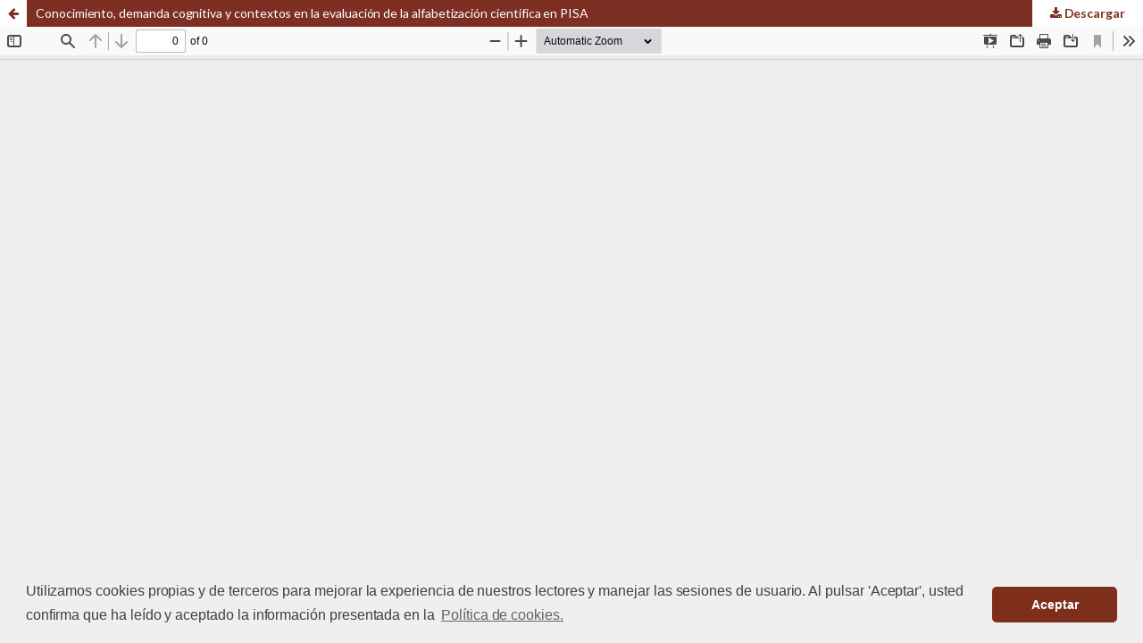

--- FILE ---
content_type: text/html; charset=utf-8
request_url: https://revistas.uca.es/index.php/eureka/article/view/5380/6023
body_size: 6897
content:
<!DOCTYPE html>
<html lang="es-ES" xml:lang="es-ES">
<head>
	<meta http-equiv="Content-Type" content="text/html; charset=utf-8" />
	<meta name="viewport" content="width=device-width, initial-scale=1.0">
	<title>Vista de Conocimiento, demanda cognitiva y contextos en la evaluación de la alfabetización científica en PISA</title>

	
<link rel="icon" href="https://revistas.uca.es/public/journals/22/favicon_es_ES.jpg">
<meta name="generator" content="Open Journal Systems 3.3.0.11">
<link rel="stylesheet" type="text/css" href="//cdnjs.cloudflare.com/ajax/libs/cookieconsent2/3.1.0/cookieconsent.min.css" />
<script src="//cdnjs.cloudflare.com/ajax/libs/cookieconsent2/3.1.0/cookieconsent.min.js"></script>
<script>
window.addEventListener("load", function(){
window.cookieconsent.initialise({
  "palette": {
    "popup": {
      "background": "#efefef",
      "text": "#404040"
    },
    "button": {
      "background": "#7d2f1b"
    }
  },
  "theme": "classic",
  "content": {
    "message": "Utilizamos cookies propias y de terceros para mejorar la experiencia de nuestros lectores y manejar las sesiones de usuario. Al pulsar 'Aceptar', usted confirma que ha leído y aceptado la información presentada en la",
    "dismiss": "Aceptar",
    "link": "Política de cookies.",
    "href": "https://revistas.uca.es/index.php/index/about/privacy#cookies"
  }
})});
</script>
	<link rel="stylesheet" href="https://revistas.uca.es/index.php/eureka/$$$call$$$/page/page/css?name=stylesheet" type="text/css" /><link rel="stylesheet" href="https://revistas.uca.es/index.php/eureka/$$$call$$$/page/page/css?name=font" type="text/css" /><link rel="stylesheet" href="https://revistas.uca.es/lib/pkp/styles/fontawesome/fontawesome.css?v=3.3.0.11" type="text/css" /><link rel="stylesheet" href="https://revistas.uca.es/plugins/themes/theme-uca-default/styles/bootstrap.min.css?v=3.3.0.11" type="text/css" /><link rel="stylesheet" href="https://revistas.uca.es/plugins/themes/theme-uca-default/styles/uca-frontoffice.css?r=868" type="text/css" /><link rel="stylesheet" href="https://revistas.uca.es/plugins/generic/citations/css/citations.css?v=3.3.0.11" type="text/css" /><link rel="stylesheet" href="https://revistas.uca.es/plugins/generic/publons/styles/publons.css?v=3.3.0.11" type="text/css" /><link rel="stylesheet" href="https://revistas.uca.es/plugins/generic/orcidProfile/css/orcidProfile.css?v=3.3.0.11" type="text/css" />
	<script src="https://revistas.uca.es/lib/pkp/lib/vendor/components/jquery/jquery.min.js?v=0.1.3.3.0.11" type="text/javascript"></script><script src="https://revistas.uca.es/lib/pkp/lib/vendor/components/jqueryui/jquery-ui.min.js?v=0.1.3.3.0.11" type="text/javascript"></script><script src="https://revistas.uca.es/plugins/themes/default/js/lib/popper/popper.js?v=0.1.3.3.0.11" type="text/javascript"></script><script src="https://revistas.uca.es/plugins/themes/default/js/lib/bootstrap/util.js?v=0.1.3.3.0.11" type="text/javascript"></script><script src="https://revistas.uca.es/plugins/themes/default/js/lib/bootstrap/dropdown.js?v=0.1.3.3.0.11" type="text/javascript"></script><script src="https://revistas.uca.es/plugins/themes/default/js/main.js?v=0.1.3.3.0.11" type="text/javascript"></script><script src="https://revistas.uca.es/plugins/themes/theme-uca-default/js/jquery.min.js?v=0.1.3.3.0.11" type="text/javascript"></script><script src="https://revistas.uca.es/plugins/themes/theme-uca-default/js/bootstrap.min.js?v=0.1.3.3.0.11" type="text/javascript"></script><script src="https://revistas.uca.es/plugins/themes/theme-uca-default/js/uca-frontoffice.js?r=302" type="text/javascript"></script><script type="text/javascript">if (typeof initializeCalidadFECYT === "function") { $(document).on("ajaxModalLoaded", function() { initializeCalidadFECYT(); }); }</script><script type="text/javascript">
(function(i,s,o,g,r,a,m){i['GoogleAnalyticsObject']=r;i[r]=i[r]||function(){
(i[r].q=i[r].q||[]).push(arguments)},i[r].l=1*new Date();a=s.createElement(o),
m=s.getElementsByTagName(o)[0];a.async=1;a.src=g;m.parentNode.insertBefore(a,m)
})(window,document,'script','https://www.google-analytics.com/analytics.js','ga');

ga('create', 'UA-114794968-1', 'auto');
ga('send', 'pageview');
</script>
</head>
<body class="pkp_page_article pkp_op_view">

		<header class="header_view">

		<a href="https://revistas.uca.es/index.php/eureka/article/view/5380" class="return">
			<span class="pkp_screen_reader">
									Volver a los detalles del artículo
							</span>
		</a>

		<a href="https://revistas.uca.es/index.php/eureka/article/view/5380" class="title">
			Conocimiento, demanda cognitiva y contextos en la evaluación de la alfabetización científica en PISA
		</a>

		<a href="https://revistas.uca.es/index.php/eureka/article/download/5380/6023/24266" class="download" download>
			<span class="label">
				Descargar
			</span>
			<span class="pkp_screen_reader">
				Descargar PDF
			</span>
		</a>

	</header>

	<script type="text/javascript">
		// Creating iframe's src in JS instead of Smarty so that EZProxy-using sites can find our domain in $pdfUrl and do their rewrites on it.
		$(document).ready(function() {
			var urlBase = "https://revistas.uca.es/plugins/generic/pdfJsViewer/pdf.js/web/viewer.html?file=";
			var pdfUrl = "https:\/\/revistas.uca.es\/index.php\/eureka\/article\/download\/5380\/6023\/24266";
			$("#pdfCanvasContainer > iframe").attr("src", urlBase + encodeURIComponent(pdfUrl));
		});
	</script>

	<div id="pdfCanvasContainer" class="galley_view">
				<iframe src="" width="100%" height="100%" style="min-height: 500px;" title="PDF de Conocimiento, demanda cognitiva y contextos en la evaluación de la alfabetización científica en PISA" allowfullscreen webkitallowfullscreen></iframe>
	</div>
	<span class="Z3988" title="ctx_ver=Z39.88-2004&amp;rft_id=https%3A%2F%2Frevistas.uca.es%2Findex.php%2Feureka%2Farticle%2Fview%2F5380&amp;rft_val_fmt=info%3Aofi%2Ffmt%3Akev%3Amtx%3Ajournal&amp;rft.language=es_ES&amp;rft.genre=article&amp;rft.title=Revista+Eureka+sobre+Ense%C3%B1anza+y+Divulgaci%C3%B3n+de+las+Ciencias&amp;rft.jtitle=Revista+Eureka+sobre+Ense%C3%B1anza+y+Divulgaci%C3%B3n+de+las+Ciencias&amp;rft.atitle=Conocimiento%2C+demanda+cognitiva+y+contextos+en+la+evaluaci%C3%B3n+de+la+alfabetizaci%C3%B3n+cient%C3%ADfica+en+PISA&amp;rft.artnum=5380&amp;rft.stitle=Rev.Eureka+Ense%C3%B1.Divulg.Cienc.&amp;rft.volume=17&amp;rft.issue=2&amp;rft.aulast=S%C3%A1nchez&amp;rft.aufirst=Eva+Mar%C3%ADa+Rosales&amp;rft.date=2020-04-02&amp;rft.au=Pilar+Gema+Rodr%C3%ADguez+Ortega&amp;rft.au=Marta+Romero+Ariza&amp;rft_id=info%3Adoi%2F10.25267%2FRev_Eureka_ensen_divulg_cienc.2020.v17.i2.2302&amp;rft.pages=2302&amp;rft.eissn=1697-011X"></span>
<script type="text/javascript" src="https://dialnet.unirioja.es/metricas/js/widget-idr-revista.js" data-revista="6748" data-target="#idr-revista"></script>
</body>
</html>


--- FILE ---
content_type: text/css
request_url: https://revistas.uca.es/plugins/themes/theme-uca-default/styles/uca-frontoffice.css?r=868
body_size: 48906
content:
@import url("https://fonts.googleapis.com/css?family=Lato:100,100i,300,300i,400,400i,700,700i,900,900i");
@import url("https://fonts.googleapis.com/css2?family=Amiri");

body {
  font-family: "Lato", sans-serif;
  font-weight: 400;
  letter-spacing: -0.06px;
  word-spacing: 0px;
  color: #808080;
  color: #606060;
  color: #737373;
  -webkit-font-smoothing: antialiased;
}

p {
  font-size: 15px;
  margin-bottom: 14px;
}

h1 {
  font-size: 28px;
}

h2,
.h2 {
  font-size: 24px;
}

h3 {
  margin-top: 30px;
  margin-bottom: 15px;
  color: rgba(0, 0, 0, 0.55);
}

h4 {
  font-weight: 600;
  margin-top: 30px;
  color: rgba(0, 0, 0, 0.55);
}

.pkp_block {
  margin-bottom: 20px;
  padding: 0;
  border: 0;
  box-shadow: none;
}

.pkp_block .title {
  padding: 10px 0;
}

.list-group-item,
.pkp_block ul li {
  padding: 1px 9px !important;
}

.article-sidebar .list-group-item,
.article-sidebar .pkp_block ul li {
  padding: 8px 12px;
}

.pkp_block ul li a,
.pkp_structure_sidebar .block_developed_by a {
  color: #666;
}

.pkp_structure_sidebar .block_developed_by a {
  padding-left: 9px;
}

.pkp_block ul li a:hover {
  color: #7d2f1b;
}

.pkp_block .title,
.pkp_structure_sidebar .pkp_screen_reader {
  background: transparent;
  color: #7d2f1b;
  font-weight: 400;
  text-transform: uppercase;
  font-size: 13px;
  border: 0;
  line-height: 17px;
}

.pkp_screen_reader {
  margin: 30px 0 20px 0;
}

.pkp_block .title::before,
.pkp_structure_sidebar .pkp_screen_reader::before {
  content: "< ";
}

.pkp_block .content {
  padding: 0;
}

.pkp_block ul li {
  border: 0;
}

a {
  color: #7d2f1b;
}

a:visited,
a:hover,
a:active,
a:checked,
a:enabled,
a:focus {
  color: #90351f;
}

footer,
footer[role="contentinfo"] {
  background: #384850;
}

.no-padding {
  padding: 0;
}

.navbar-default {
  border: 0;
  background: transparent;
  margin-bottom: 30px;
  margin-bottom: 12px;
}

.top-navbar {
  background: #455a64;
  color: white;
}

.top-navbar .nav > li > a {
  color: white;
  font-size: 14.35px;
  padding-top: 7px;
  padding-bottom: 8px;
}

.top-navbar .nav > li > a:hover,
.top-navbar .nav > li > a:active,
.top-navbar .nav > li > a:checked,
.top-navbar .nav > li > a:enabled,
.top-navbar .nav > li > a:visited {
  color: white;
}

#navigationUser .open > .dropdown-menu,
#navigationUser ul {
  background: #455a64;
  color: white;
  margin-top: -5px;
  font-size: 13px;
  box-shadow: 0 6px 12px rgba(0, 0, 0, 0.175);
  padding: 5px 0;
}

#navigationUser ul a {
  font-weight: 500;
}

#navigationUser a:hover,
#navigationUser a:visited,
#navigationUser a:active {
  background: transparent;
}

#main-navigation .open > .dropdown-menu,
#main-navigation ul {
  background: #90351f;
  border-top-left-radius: 0;
  border-top-right-radius: 0;
  border: 0;
  margin-top: -1px;
  box-shadow: 0 6px 12px rgba(0, 0, 0, 0.175);
  padding: 5px 0;
}
.dropdown-menu > li > a:hover,
#main-navigation ul > li > a:hover {
  background: transparent;
  color: white;
  text-decoration: underline;
  border-color: transparent;
}

.dropdown-menu > li > a,
#main-navigation ul > li > a {
  color: white;
  font-weight: 300;
  padding: 3px 20px;
  line-height: 1.42857143;
  white-space: nowrap;
}

#navigationUser .home-link,
#navigationUser .home-link-a {
  display: none;
}

.uca-logo {
  width: 383px;
  padding-left: 4px;
  margin-left: 1px;
}

.uca-logo-xs {
  width: 183px;
  padding: 7px 12px;
  float: left;
}

.navbar-default .navbar-toggle .icon-bar,
.header_view .navbar-toggle .icon-bar {
  background: white;
}

.navbar-toggle {
  margin: 3px 3px 4px 0;
}
button.navbar-toggle.collapsed:hover,
button.navbar-toggle.collapsed:visited,
button.navbar-toggle.collapsed:active {
  background: transparent;
}

.middle-navbar {
  padding-top: 57px;
  padding-top: 65px;
  padding-bottom: 113px;
  padding-bottom: 121px;
  height: 100px;
  color: white;
  background: #384850;
}

.main-navbar {
  background: #90351f;
  color: white;
}

@media only screen and (max-width: 767px) {
  .main-navbar {
    background: #7d2f1b;
  }

  .main-navbar-title {
    background: #90351f;
    padding: 0 9px 9px 9px;
  }
  .main-navbar h2 {
    margin-right: 5px;
  }
  .nav-pills > li {
    margin-top: 4px;
    margin-bottom: 4px;
  }
  .nav-pills > li + li {
    margin-right: -24px;
  }
}

@media only screen and (min-width: 768px) {
  .main-navbar {
    margin-top: -50px;
  }

  .main-navbar #main-navigation {
    border-top: 1px solid white;
  }
}

.navbar-default .navbar-collapse,
.navbar-default .navbar-form,
.header_view .navbar-collapse,
.header_view .navbar-form {
  border: none;
  box-shadow: none;
}

.main-navbar #main-navigation {
  width: 100%;
}

.main-navbar a {
  color: white !important;
}

.main-navbar .navbar-header {
  float: none;
}

.main-navbar h2,
.main-navbar h2 a,
.main-navbar-title .h2 {
  font-size: 32px;
  font-weight: 300;
  margin-top: 10px;
  letter-spacing: -0.5px;
}

.main-navbar h1,
.main-navbar-title .h1 {
  margin-top: 16px;
  margin-top: -7px;
}

.main-navbar h1 a,
.main-navbar-title .h1 {
  font-size: 38px;
  font-weight: 300;
  padding-top: 0;
  letter-spacing: -0.5px;
  line-height: 28px;
}

.main-navbar h2:hover,
.main-navbar h2 a:hover,
.main-navbar-title .h2:hover,
.main-navbar-title .h2 a:hover,
.main-navbar-title .h2:hover {
  text-decoration: none !important;
}

.main-navbar h1 a,
.main-navbar-title .h1 {
  padding-bottom: 23px;
  padding-bottom: 18px;
  padding-right: 0;
}

@media only screen and (max-width: 991px) {
  .main-navbar h2,
  .main-navbar h2 a,
  .main-navbar h1,
  .main-navbar h1 a,
  .main-navbar-title .h2,
  .main-navbar-title .h1 {
    font-size: 24px;
    margin-bottom: 0;
    margin-top: 5px;
    margin-left: 0 !important;
    padding: 0;
  }

  .main-navbar h1,
  .main-navbar-title .h1 {
    margin-top: -5px !important;
    padding-bottom: 68px;
  }
}

@media only screen and (max-width: 767px) {
  .main-navbar h2,
  .main-navbar h2 a,
  .main-navbar h1,
  .main-navbar h1 a,
  .main-navbar-title .h2,
  .main-navbar-title .h1 {
    font-size: 20px;
    display: inline-block;
    margin-bottom: 0;
    margin-top: 0;
    padding: 0;
  }

  .main-navbar h2,
  .main-navbar .h2 {
    padding: 2px 8px 0 0px;
    display: block;
  }

  .main-navbar h1,
  .main-navbar-title .h1 {
    padding: 0 8px 0 8px;
    padding: 0;
    margin-bottom: -6px !important;
    margin-top: 0 !important;
  }

  .top-navbar .nav > li > a {
    padding: 2px 2px 2px 15px;
  }
}

@media only screen and (min-width: 992px) {
  .main-navbar h1,
  .main-navbar h1 a,
  .main-navbar-title .h1 {
    line-height: 42px;
  }
}

.main-navbar-title .h1 {
  margin-top: 0;
  margin-bottom: 0;
  display: flex;
}

@media only screen and (max-width: 767px) {
  .main-navbar-title .h1 {
    margin-left: -15px !important;
    margin-bottom: -13px !important;
    margin-top: -15px !important;
  }
}

@media only screen and (min-width: 768px) {
  .main-navbar-title .h1 {
    padding-bottom: 0;
    margin-top: -15px !important;
    margin-bottom: -15px;
    text-align: left !important;
  }
  .main-navbar .navigation-user-xs {
    padding-left: 0;
  }
  .main-navbar .navigation-user-xs li {
    margin-left: 0;
  }
}

@media only screen and (min-width: 992px) {
  .main-navbar-title .h1 {
    padding-left: 0;
    margin-top: -22px !important;
    margin-bottom: 3px;
  }
}

@media only screen and (min-width: 1200px) {
  .main-navbar-title .h1 {
    padding-left: 0;
    margin-top: -11px;
  }
}

.main-navbar .navbar-brand {
  height: auto;
}

@media only screen and (max-width: 767px) {
  .main-navbar .navbar-brand {
    margin-bottom: -3px;
  }
}

.main-navbar hr {
  margin: 0;
  border-top: 1.3px solid white;
}

.main-navbar .navbar-collapse {
  padding-left: 0;
  padding-right: 0;
}

.main-navbar .navbar-nav > li > a {
  margin-right: 18px;
  font-weight: 300;
  text-transform: uppercase;
  font-size: 16px;

  padding-left: 30px;
}

@media only screen and (min-width: 768px) {
  .main-navbar .navbar-nav > li > a {
    border-top: 4px solid transparent;
    padding: 4.5px 0;
  }

  .main-navbar .navbar-nav > li > a:hover {
    border-top: 4px solid white;
  }
}

.main-navbar .navbar-nav > .open > a,
.navbar-default .navbar-nav > .open > a:hover,
.navbar-default .navbar-nav > .open > a:focus,
.header_view .navbar-nav > .open > a,
.header_view .navbar-nav > .open > a:hover,
.header_view .navbar-nav > .open > a:focus {
  background: transparent;
}

@media only screen and (min-width: 768px) {
  .main-navbar .navbar-nav > .open > a,
  .navbar-default .navbar-nav > .open > a:hover,
  .navbar-default .navbar-nav > .open > a:focus,
  .header_view .navbar-nav > .open > a,
  .header_view .navbar-nav > .open > a:hover,
  .header_view .navbar-nav > .open > a:focus {
    border-top: 4px solid white;
  }
}

.search-container {
  text-align: right;
  margin-top: 44px;
  padding-left: 43px;
  margin-top: 48px;
  margin-top: 28px;
}

.search-container .navbar-form {
  padding-right: 0;
}

.search-container .form-control {
  background: #7d2f1b;
  border: 0;
  color: white;
  border-radius: 4px;
  border-top-right-radius: 0;
  border-bottom-right-radius: 0;
  box-shadow: none;
  padding: 7px 7px;
  font-size: 15px;
  height: auto;
  width: 86%;
  margin-bottom: -5px;
}

.search-container ::placeholder {
  /* Chrome, Firefox, Opera, Safari 10.1+ */
  color: white;
  opacity: 1;
  /* Firefox */
}

.search-container :-ms-input-placeholder {
  /* Internet Explorer 10-11 */
  color: white;
}

.search-container ::-ms-input-placeholder {
  /* Microsoft Edge */
  color: white;
}

.search-container .form-group {
  width: 100%;
}

.search-container .btn-submit {
  background: #7d2f1b;
  border: 0;
  color: white;
  padding: 8px 8px 7px 8px;
  font-size: 14px;
  margin-left: -3px;
  border-radius: 3px;
  border-top-left-radius: 0;
  border-bottom-left-radius: 0;
  box-shadow: none;
  margin-bottom: -5px;
}

@media only screen and (max-width: 991px) {
  .search-container {
    text-align: right;
    margin-top: 44px;
    padding-left: 43px;
    margin-top: 24px;
    margin-top: 8px;
  }

  .search-container .form-control {
    padding: 3px 7px;
  }
  .search-container .btn-submit {
    padding: 3px 7px 4px 7px;
  }
}

.search-container-xs {
  background: #90351f;
  padding: 0;
  margin: auto;
}

.search-container-xs .navbar-form {
  margin: 8px 0 0 0;
}

.search-container-xs .form-control {
  margin-left: 20px;
  width: 84%;
}

.search-container-xs .btn-submit {
  margin-top: -51px;
  margin-right: 10%;
  z-index: 99999;
}

@media only screen and (max-width: 767px) {
  .search-container-xs .btn-submit {
    margin-top: -45px;
    padding: 3px 7px 4px 7px;
  }
}

.breadcrumb-navbar {
  background: lightgray;
  font-size: 12px;
  color: #b2b2b2;
  color: #616161;
  background: #ededed;
}

.breadcrumb-navbar a {
  display: inline-block;
  padding: 2px 8px;
}

.cmp_breadcrumbs ol {
  margin-top: -49px;
  margin-top: -50px;
  margin-top: -32px;
  font-size: 12px;
  background: transparent;
  padding: 0;
  position: absolute;
  top: 0;
  left: 25.3%;
  width: 100%;
}

.breadcrumb-navbar a,
.cmp_breadcrumbs a,
.cmp_breadcrumbs a:visited,
.cmp_breadcrumbs a:hover,
.cmp_breadcrumbs a:active {
  color: #b2b2b2;
  color: #777;
  color: #686868;
}

@media only screen and (min-width: 1200px) {
  .cmp_breadcrumbs ol {
    left: 25.3%;
    left: -8px;
    left: 10.25%;
    top: -1px;
  }
}

@media only screen and (max-width: 1199px) {
  .cmp_breadcrumbs ol {
    left: 30.3%;
    left: 12.3%;
    top: -1px;
  }
}

@media only screen and (max-width: 991px) {
  .cmp_breadcrumbs ol {
    left: 35.8%;
    left: 16.8%;
    left: 0;
    padding-left: 16.8%;
    top: 1px;
  }
}

@media only screen and (max-width: 768px) {
  .cmp_breadcrumbs ol {
    left: 29%;
    left: 14%;
    left: 0;
    padding-left: 14%;
  }
}

@media only screen and (max-width: 733px) {
  .cmp_breadcrumbs ol {
    left: 32%;
    left: 17%;
    left: 0;
    padding-left: 17%;
  }
}

@media only screen and (max-width: 671px) {
  .cmp_breadcrumbs ol {
    left: 17%;
    left: 0;
    padding-left: 17%;
  }
}

@media only screen and (max-width: 615px) {
  .cmp_breadcrumbs ol {
    left: -6px;
    padding-left: 0;
  }

  .breadcrumb-navbar {
    height: 38px;
  }
}

.cmp_breadcrumbs .separator {
  display: none;
}

.cmp_breadcrumbs ol > li + li:before {
  content: ">";
  color: #b2b2b2;
  margin: 0 5px;
}

.task_count {
  display: inline-block;
  min-width: 10px;
  padding: 3px 7px;
  font-size: 12px;
  font-weight: bold;
  line-height: 1;
  color: #fff;
  text-align: center;
  white-space: nowrap;
  vertical-align: middle;
  background-color: #777;
  background-color: #4d4d4d;
  border-radius: 10px;

  margin: -2px 0 0 2px;
}

.badge {
  padding-top: 3px;
  padding-bottom: 3px;
  padding: 3px 7px 3px 5px;
}

.page-header {
  margin-top: 0;
  border-bottom: 0;
  padding-bottom: 0;
}

.page-header h1 {
  font-size: 29px;
  margin-top: 0;
  border-bottom: 1px solid #90351f;
  padding-bottom: 2px;
}

.page-header h2 {
  font-size: 21px;
  margin-top: 0;
}

@media (min-width: 768px) {
  .lead {
    font-size: 17px;
  }
}

.alert a {
  color: rgba(0, 0, 0, 0.7);
}

.btn-primary {
  background: #7d2f1b;
  border-color: #7d2f1b;
  color: white !important;
}

.btn-primary:hover,
.btn-primary:focus,
.btn-primary:active,
.btn-primary.active {
  background: #90351f !important;
  border-color: #90351f !important;
}

.pkp_structure_sidebar {
  padding-left: 40px;
  padding: 30px 0 40px 40px;
  padding: 20px 0 40px 13px;
  padding: 20px 0 40px 19px;
  background: white;
}

@media only screen and (max-width: 991px) {
  .obj_issue_toc .galleys,
  .obj_issue_toc .section,
  .page_issue_archive .issues_archive > li,
  .page_issue_archive .issues_archive {
    margin-left: 0;
    margin-right: 0;
  }
  .pkp_structure_sidebar {
    padding: 20px 0 40px 0px;
  }
  .entry-details {
    padding-right: 0;
  }
  .entry-details .cover_image {
    max-width: 200px;
    margin-left: auto;
    margin-right: auto;
  }

  .breadcrumb-navbar,
  .cmp_breadcrumbs ol {
    line-height: 17px;
  }
  .item-title h1,
  .page_title h1,
  .pkp_structure_main h1,
  .page h1 {
    font-size: 21px !important;
    line-height: 24px !important;
  }
  .obj_issue_toc .section {
    padding-left: 1.5em;
    padding-right: 1.5em;
  }
  .obj_issue_toc .cover img {
    margin: 0 0 12px 0;
    width: 100%;
  }
  .main-navbar .navbar-nav > li > a,
  .main-navbar a,
  .navigation-user-xs li {
    font-size: 14px;
    letter-spacing: -0.5px;
    margin-right: 10px;
  }
  .navigation-user-xs li {
    margin-right: 5px !important;
  }
  .main-navbar a {
    margin-right: 0;
  }
}
/*
@media only screen and (max-width: 991px) {
  .pkp_structure_sidebar {
    margin-top: -80px;
  }
}
@media only screen and (max-width: 571px) {
  .pkp_structure_sidebar {
    margin-top: -50px;
  }
}*/

.article-sidebar .cover-image {
  padding-bottom: 10px;
}

.article-sidebar .download .btn-default {
  display: none;
}

.heading .thumbnail {
  border: 0;
}

.page-header h2 small {
  font-size: 19.5px;
}

.page_contact .contact_section,
.page_announcements .announcements {
  padding-top: 10px;
}

.article-abstract {
  padding-bottom: 15px;
  text-align: justify;
  font-size: 15px;
  margin-bottom: 14px;
}
.article-abstract,
.article-abstract p {
  font-family: inherit !important;
}

.article-abstract p:last-child {
  margin-bottom: 0;
}

.btn-default-custom {
  border: none;
  border-radius: 7px;
  background: rgba(0, 0, 0, 0.035);
  color: rgba(0, 0, 0, 0.77) !important;
}

/*.pdf {
    background-image: url('https://revistas.uca.es/pre/pdf.png');
    background-position: center left;
    background-repeat: no-repeat;
    padding-left: 25px;
    display: inline-block;
}*/

.media-left,
.media > .pull-left {
  padding-right: 12px;
  padding-right: 20px;
}

.copyright-notice .page-header {
  margin-top: 30px;
}

.downloads_chart .label,
.published .label {
  font-size: 24px;
  text-align: left;
  color: #808080;
  color: #606060;
  display: block;

  margin-top: 0;
  margin-bottom: 30px;
  padding: 0;
  font-weight: 500;
}

.obj_issue_toc .published .label {
  font-size: inherit;
  display: inline-block;
  margin: 30px 0 0 0;
}

.downloads_chart .value {
  padding-bottom: 30px;
  padding-bottom: 0;
}

.how-to-cite .dropdown-menu > li > a {
  color: black;
}

.most_read_article_title,
.most_read_article_journal {
  display: inline;
}

.most_read_article_journal::before {
  content: "(";
  margin-right: -2px;
}

.most_read_article_journal::after {
  content: ")";
}

.most_read_article {
  padding-bottom: 20px !important;
  line-height: 16.5px;
  font-size: 13px;
}

.home-navigation > li:first-child {
  display: none !important;
}

.home-navigation .dropdown:first-child {
  display: block !important;
}

.footer {
  padding-top: 35px !important;
  padding-bottom: 50px !important;
}

.footer-section {
  font-size: 13px;
  color: #f0f0f0;
  padding: 0 20px;
}

.footer img {
  padding-bottom: 20px;
  margin: auto;
  max-width: 325px !important;
}

.footer .maintenance {
  text-align: left !important;
  opacity: 0.8;
  margin-top: 15px;
}

@media only screen and (min-width: 768px) {
  .footer-section {
    border-left: 1px solid #cad1d4;
    min-height: 220px;
    min-height: 375px;
  }

  .ojs-brand {
    width: 80%;
  }
}
@media only screen and (min-width: 992px) {
  .footer-section {
    min-height: 295px;
  }
}
@media only screen and (min-width: 1200px) {
  .footer-section {
    min-height: 265px;
  }
}

@media only screen and (max-width: 767px) {
  .footer-section {
    margin-bottom: 25px;
  }

  .footer {
    text-align: center;
  }

  .ojs-brand {
    width: 35%;
  }
  .footer .maintenance,
  .footer p {
    text-align: center !important;
  }
}

.footer-section p {
  font-size: 13px;
  margin-bottom: 3px;
}

.footer-section a {
  color: #f0f0f0;
}

.cover-image .img-responsive {
  margin: auto;
}

.u-floatLeft {
  display: none !important;
}

#connect-orcid-button {
  /*display: none;*/
}

p {
  text-align: justify !important;
}

#sidebar p {
  font-size: 14px;
  padding: 0px 12px 0px 9px;
  text-align: left !important;
  line-height: 19px;
  margin-bottom: 0.45em;
}

.article-references-content {
  text-align: justify;
  word-wrap: break-word;
}

img {
  max-width: 100%;
  height: inherit;
}

.block_language .content ul li {
  margin-bottom: 5px;
}

.locale-flag {
  width: 21px;
  margin-right: 6px;
}

.locale-current {
  box-shadow: 0px 0px 3px rgba(0, 0, 0, 0.85);
}

.block_language .content ul .current {
  font-weight: bold;
}

.btn-group > .btn:first-child:not(:last-child):not(.dropdown-toggle) {
  margin-right: 2px;
}

.most-viewed-headline {
  margin: 55px 0 20px 0;
}

.most-viewed-title a {
  font-size: 16px !important;
  font-weight: 500 !important;
}

.most-viewed-author {
  font-size: 14px !important;
  margin-top: -5px;
}

.home-link {
  display: none !important;
}

@media only screen and (max-width: 576px) {
  .breadcrumb-navbar::after {
    content: ".";
    background: #ededed;
    color: #ededed;
    color: rgba(0, 0, 0, 0);
    position: absolute;
    width: 100%;
    left: 0;
    margin-top: 37px;
  }
  .header_view {
    padding: 9px 0;
  }

  .header_view a {
    padding: 0 12px;
  }
}

/*.issue-toc .galleys::after,
.issue-toc .galleys::before {
  width: 30%;
  display: block;
  content: " ";
  border-bottom: 1px solid lightgray;
  margin-top: 15px;
  margin-bottom: 15px;
}*/

.issue-toc .article-summary .media-heading small {
  font-size: 100%;
  color: #7d2f1b;
}
.issue-toc .article-summary .media-heading p {
  margin-top: 5px;
  margin-bottom: 5px;
}

.breadcrumb-navbar,
.cmp_breadcrumbs ol {
  direction: ltr;
}

.text-underlined {
  text-decoration: underline;
}

.footer-contact {
  margin-bottom: 15px !important;
  text-align: left !important;
}

.disqus-title {
  margin-top: 40px;
}

#disqus_thread {
  margin: 25px 0 10px 0;
  min-height: 680px;
  background: white;
}

@media only screen and (max-width: 767px) {
  #disqus_thread {
    margin: 25px 0 10px 0;
  }
}

#disqus_thread iframe {
  position: absolute;
  z-index: -999999;
  left: 0;
}
#disqus_thread iframe:nth-child(2) {
  position: relative;
  z-index: 1;
  padding: 2px 25px;
  box-shadow: 0 0 3pt 2pt #ddd;
}

.__dimensions_badge_embed__ {
  text-align: center !important;
  /*margin-bottom: 2.5em !important;*/
}

.__dimensions_Badge_style_medium_circle {
  float: none !important;
}

.__dimensions_Badge_Image {
  margin: 1em auto 2em auto !important;
}

.page-header .glyphicon:first-child {
  margin-left: -4px;
}
.page-header .glyphicon:last-child {
  margin-left: -13px;
  margin-right: 15px;
}
.issue-toc section.section,
.issue-toc .galleys {
  background: rgba(0, 0, 0, 0.006);
  padding: 0.5em 1.2em;
  margin-bottom: 1.5em;
  border-radius: 6px;
  border: 1px solid rgba(0, 0, 0, 0.09);
}

.issue-toc .page-header h2 {
  padding-bottom: 14px;
  border-bottom: 1px solid rgba(0, 0, 0, 0.08);
}

.issue-toc .galleys {
  background: rgba(0, 0, 0, 0.04);
  padding: 0.5em 1.2em 1.2em 1.2em;
}

.issue-toc .galleys h2 {
  padding: inherit;
  border: 0;
}

.issue-toc .issue-details {
  margin-bottom: 1.5em;
}

.issue-toc .thumbnail {
  padding: 0 15px 2em 15px;
}

.issue-toc .meta {
  margin-bottom: 5px;
}

.article-summary .btn {
  margin-bottom: 1px;
}

html {
  font-size: 14px;
}
body {
  line-height: 1.42857143;
}
.pkp_structure_main h1,
.pkp_structure_main h2,
.pkp_structure_main h3,
.pkp_structure_main p,
.pkp_block .content ul li,
.pkp_block .content p {
  line-height: inherit;
}

.pkp_structure_main:before,
.pkp_structure_main:after {
  content: "";
  width: 0;
}

.pkp_structure_content {
  padding-top: 0;
}

.page h1 {
  border-bottom: 1px solid #90351f;
  font-size: 30px;
  font-weight: 400;
  border: 0;
  line-height: 1.1;
}

.page {
  padding-bottom: 75px;
}

.block_browse .has_submenu {
  margin-top: 10px;
}

.block_make_submission_link,
.submit {
  color: #333 !important;
  background: #fff !important;
  box-shadow: none !important;
  border-color: #ccc !important;
  font-weight: normal !important;
}

.cmp_form .fields > div {
  padding-bottom: 1em;
}

.label {
  text-align: left;
  font-style: inherit !important;
  padding: 0.5em 0 0.5em 0;
  color: inherit;
}

.page_login .buttons button,
.page_login .buttons a {
  float: none;
  margin-right: 1em;
}

.pkp_nav_list ul {
  position: absolute;
  top: 100%;
  left: -9999px;
  z-index: 1000;
  width: 15em;
  margin: 0;
  padding: 0;
  background: #fff;
  border-radius: 3px;
  box-shadow: 0 0 5px rgb(0 0 0 / 30%);
}
.pkp_nav_list [aria-haspopup]:after {
  content: "";
  border: 0;
}

.page_contact .address,
.page_contact .phone,
.page_contact .email {
  font-size: inherit;
}

.page_contact .label {
  font-size: inherit;
}

.pkp_page_index .additional_content {
  border: 0;
}

.navigation-user-xs {
  margin-top: 9px;
  margin-bottom: 0;
  padding-left: 30px;
}

.navigation-user-xs li,
.navigation-user-xs ul {
  list-style-type: none;
  display: inline;
}

.navigation-user-xs li {
  margin-right: 18px;
  text-transform: uppercase;
  font-size: 16px;
  font-weight: 300;
  padding: 4.5px 0;
}

.navigation-user-xs ul a {
  font-weight: 300 !important;
}

.navigation-user-xs ul {
  background: transparent !important;
  box-shadow: none !important;
}

.navigation-user-xs .task_count,
.navigation-user-xs .caret,
.navigation-user-xs .dropdown-toggle {
  display: none;
}

.navigation-user-xs .dropdown-menu-right li:nth-child(3),
.navigation-user-xs .dropdown-menu-right li:nth-child(4) {
  display: none;
}

@media only screen and (max-width: 992px) {
  #main-navigation {
    display: inline;
    width: auto !important;
  }
  #navigationUser.nav {
    display: none;
  }
}

@media only screen and (min-width: 993px) {
  .navigation-user-xs {
    display: none;
  }
}

@media only screen and (max-width: 767px) {
  .navigation-user-xs {
    margin-bottom: 35px;
  }
  .navigation-user-xs li {
    display: block;
    padding: 10px 0;
  }

  .navigation-user-xs .dropdown-menu-right li:nth-child(3),
  .navigation-user-xs .dropdown-menu-right li:nth-child(4) {
    display: block;
  }
}

.obj_article_details .item .label,
.obj_article_details .authors .affiliation,
.obj_article_details .authors .orcid,
.obj_article_details .entry_details .item .label,
.obj_article_details .citation_display .value,
.block_information a,
.block_language_toggle a {
  font-size: 1em;
  font-size: 14px;
}

.entry-details .item p {
  font-size: 1em;
  font-size: 14px;
  text-align: left !important;
  margin: 0.75rem 0;
}

.obj_article_details .item ol {
  font-size: 15px;
  padding: 0;
  text-align: justify;
  opacity: 0.75;
  opacity: 1;
  list-style-type: none;
  /*
  line-height: 18px;
  opacity: .7;
  padding: 0 .5em;
  padding: 0;*/
}
.obj_article_details .item ol li {
  margin: 1.43rem 0;
}
.references {
}

.main-entry .item img,
.entry-details .item img {
  /*text-align: center;
  margin: auto;*/
  margin-bottom: 9px;
  margin-top: 4px;
  display: block;
}
.main-entry .item {
  padding: 1rem 2rem 1rem 2rem !important;
  padding: 1rem 0 !important;
  margin: 0 8px 0 17px;
  margin: 0;
  border-bottom: 1px solid #eaeaea;
}

.obj_article_details .item.doi {
  line-break: anywhere !important;
}

.obj_article_details .entry-details .item,
.pkp_block,
.PlumX-Popup,
.item-title,
.PlumX-Summary,
.__dimensions_Link,
.badges .sub_item > .altmetric-embed > div:first-child,
.badges .sub_item > .altmetric-embed > a:first-child,
.page h1,
.obj_issue_toc > .heading,
.most-viewed,
.homepage_about,
.cmp_announcements,
.current_issue,
.page h1,
.homepage_image {
  border: 1px solid #eaeaea !important;
  border: 1px solid rgba(234, 234, 234, 0.85);
  box-shadow: 0 3px 1px rgb(207 215 221 / 35%);
  box-shadow: 0 3px 1px rgb(207 215 221 / 35%),
    inset -3px 0 11px rgb(207 215 221 / 04%);
  /*box-shadow: inset 0 -3px 1px #f9fafb, inset 8px 0 0 #f9fafb;*/
  border-radius: 4px;
  margin-bottom: 20px;
  padding: 1em;
  overflow-x: auto;
  line-break: auto;
}

.page > div {
  padding-left: 1.443rem;
  padding-right: 1.443rem;
}

div.obj_issue_toc {
  padding-left: 0;
  padding-right: 0;
}
.homepage_image {
  margin-top: 20px;
}
.homepage_image img {
  max-height: 300px;
}
.homepage_about,
.cmp_announcements,
.current_issue,
.homepage_image {
  padding: 2.143rem;
  margin-top: 20px;
}
.homepage_about h2,
.cmp_announcements h2,
.current_issue h2 {
  margin-top: 0;
}
.page_index_journal .page > div {
  padding-left: 0;
  padding-right: 0;
}
.page_index_journal .obj_issue_toc .section > h3,
.current_issue .obj_issue_toc .galleys h3 {
  background: white;
  font-weight: bold;
}
.current_issue .obj_issue_toc .heading,
.current_issue .obj_issue_toc .sections .section,
.current_issue .obj_issue_toc .galleys {
  background: transparent;
  box-shadow: none;
  border: none !important;
  margin: 0;
}
.current_issue .obj_issue_toc .heading,
.current_issue .obj_issue_toc .sections .section,
.current_issue .obj_issue_toc .galleys {
  padding-left: 0;
}

.most-viewed-headline {
  margin-top: 0 !important;
}
.most-viewed {
  padding: 26px;
}
.most-viewed-title a {
  font-size: 14px !important;
  font-weight: bold !important;
}
.obj_issue_toc > .heading {
  padding: 26px;
}
.obj_issue_toc .cover {
  margin-bottom: 0;
}
.issues_archive li .page_issue_archive .issues_archive {
  border: 0;
}
.badges .sub_item > .altmetric-embed > a:first-child {
  width: 100% !important;
  padding: 75px 0 !important;
  background-position: center;
}
.__dimensions_Link {
  margin-bottom: 20px !important;
  padding: 0 1em 0.85em 1em !important;
  box-shadow: 0 3px 1px rgb(207 215 221 / 35%) !important;
  width: 100% !important;
}
.PlumX-Summary {
  margin-top: -30px;
  margin-top: -7px;
  margin-top: 0;
}

.pps-container {
  border-radius: 4px;
  float: none !important;
}
.pps-branding.pps-branding-top {
  border-top-left-radius: 4px;
  border-top-right-radius: 4px;
}

.page_title {
  padding: 0.65em 1em;
  padding: 0.65em 21px;
  padding: 0.45em 21px;
  /*margin-bottom: -12px !important;*/
  margin-bottom: 10px !important;
}

.page h1::before {
  /*content: ">";
    /* font-size: 26px; */
  /*opacity: .5;
    margin-right: 5px;*/
}

.obj_article_details .row,
.obj_article_details .main_entry,
.obj_article_details .entry-details {
  border: 0;
}

.obj_article_details .row {
  margin-left: 0 !important;
  margin-right: 0 !important;
}

.obj_article_details .entry-details .item .label,
.pkp_block .title,
.pkp_structure_sidebar .pkp_screen_reader {
  font-weight: 400;
  color: rgba(0, 0, 0, 0.6);
  color: #7d2f1b;
  text-transform: initial;
  text-transform: uppercase;
  border-bottom: 1px solid #eaeaea;
  border-radius: 0;
  padding-bottom: 2px;
  padding: 0 0 4px 0;
  margin-bottom: 12px;
  display: block;
  margin-top: -2px;
}

/*
.obj_article_details .entry-details .item .label::before, 
.pkp_block .title::before, .pkp_structure_sidebar .pkp_screen_reader::before {
  content: '< ';
}
.obj_article_details .value {
  padding-left: 9px;
  padding-right: 9px;
}*/

.cmp_button_wire,
.obj_galley_link {
  border-color: #7d2f1b;
  margin-bottom: 3px;
  background: #7d2f1b;
  color: white;
}

.cmp_button_wire:hover,
.obj_galley_link:hover,
.cmp_button_wire:active,
.obj_galley_link:active,
.cmp_button_wire:checked,
.obj_galley_link:checked,
.cmp_button_wire:enabled,
.obj_galley_link:enabled,
.cmp_button_wire:focus,
.obj_galley_link:focus {
  background: #90351f;
  border-color: #90351f;
  text-decoration: none;
}

.cmp_button_wire:visited,
.obj_galley_link:visited {
  color: white;
}

.entry-details {
  z-index: 9;
}

.item .sub_item h3 {
  margin-top: 0.75rem !important;
  display: inline-block;
}

.main-entry,
#articlesBySameAuthorList,
#articlesBySimilarityList {
  background: rgb(207 215 221 / 12%);
  background: #f9fafb;
  background: #fcfcfd;

  padding: 1em 2.5em 2em 2.5em;
  border: 1px solid #eaeaea;
  border: 1px solid rgba(234, 234, 234, 0.35);
  border: 1px solid rgba(234, 234, 234, 0.85);
  border-radius: 0px;
  border-radius: 4px;
}
.obj_issue_toc .galleys,
.obj_issue_toc .section,
.obj_issue_toc .galleys,
.obj_issue_toc .section,
.issues_archive li {
  background: rgb(207 215 221 / 12%);
  background: #f9fafb;
  background: #fcfcfd;
  border: 1px solid #ddd;
  border: 1px solid #eaeaea;
  border: 1px solid rgba(234, 234, 234, 0.85);
  border-radius: 4px;
}
.obj_issue_toc .section {
  padding-bottom: 1.25em;
}
.obj_issue_toc .galleys > h2,
.obj_issue_toc .section > h2,
.obj_issue_toc .galleys > h3,
.obj_issue_toc .section > h3 {
  background: #f9fafb;
  background: #fcfcfd;
}
.issues_archive li {
  /*border: 0 !important;*/
  margin-bottom: 20px;
  padding: 1.5em !important;
}
.page_issue_archive .issues_archive {
  border: 0 !important;
}
/*.citations-count-crossref, .citations-count-scopus, .citations-count-google, .citations-count-pmc, .citations-list {
  width: 100%
}*/
.citations-count {
  grid-template-columns: none !important;
}

#articlesBySameAuthorList,
#articlesBySimilarityList {
  margin-top: 20px;
}
@media (min-width: 768px) {
  #articlesBySameAuthorList,
  #articlesBySimilarityList {
    width: 66.66666667%;
    margin-top: 0;
  }
}
@media (min-width: 992px) {
  .pkp_structure_main {
    width: 80%;
  }
  .pkp_structure_sidebar {
    width: 20% !important;
  }
  .main-entry,
  #articlesBySameAuthorList,
  #articlesBySimilarityList {
    width: 74%;
  }
  .entry-details {
    width: 26%;
    padding-right: 4px;
    padding-right: 0;
    padding-left: 19px;
  }
  .pkp_structure_content {
    padding: 0 5px;
    padding: 0 1em;
  }

  .page_issue_archive .issues_archive > li {
    width: 48%;
    display: inline-block;
    margin: 10px 0 10px 10px;
  }
}

#articlesBySameAuthorList h3,
#articlesBySimilarityList h3 {
  margin-top: 0;
  font-size: 14px;
}

#articlesBySameAuthorList ul,
#articlesBySimilarityList ul {
  list-style: none;
  padding-left: 0;
}

#articlesBySameAuthorList li,
#articlesBySimilarityList li {
  font-size: 15px;
  margin-bottom: 1rem;
}

/* Desarrollo para ocultar número de citas en plugin Scopus/Crossref. Deja sólo Google académico */
.citations-count-crossref,
.citations-count-scopus,
.citations-count-pmc,
.citations-count-crossref {
  display: none !important;
}
.citations-count {
  display: block !important;
}
.citations-count-google {
  text-align: center;
  margin: 2em 0;
  margin: 0 !important;
  margin-bottom: 20px;
}
.citations-count img {
  max-height: 32px;
  max-height: 50px;
  width: auto !important;
  /* width: 32px; */
  max-width: fit-content;
  margin: auto;
}
.citations-count-google a:after {
  content: "Google Scholar";
  display: block;
}
.citations-list {
  display: none;
} /* */

.available-metrics .altmetric-normal-legend {
  float: none !important;
  margin: 0 !important;
  display: inline !important;
}

.available-metrics .altmetric-see-more-details {
  text-align: center !important;
}

.available-metrics .altmetric-embed {
  float: none !important;
}

.available-metrics .PlumX-Details .ppd-print-col {
  display: block;
  width: auto;
}

.available-metrics .PlumX-Details .ppd-rows {
  display: block;
  margin-top: -15px;
}

.available-metrics .PlumX-Details .ppd-row,
.available-metrics .PlumX-Details .ppd-footer {
  text-align: center;
}

.available-metrics .PlumX-Details .ppd-empty {
  text-align: center;
  padding: 0;
}

.available-metrics .plx-print {
  margin-top: -20px;
}

.addthis_default_style .addthis_separator,
.addthis_default_style .at4-icon,
.addthis_default_style .at300b,
.addthis_default_style .at300bo,
.addthis_default_style .at300bs,
.addthis_default_style .at300m {
  float: none !important;
}

.available-metrics .item.addthis {
  padding-bottom: 3px;
  text-align: center;
}

.available-metrics {
  margin-bottom: 2em;
  margin-bottom: 20px;
  margin-bottom: 0;
}
.available-metrics h3 {
  margin-top: 0;
}

.available-metrics .PlumX-Details {
  min-width: auto !important;
}

.available-metrics .altmetric-hidden {
  display: none;
}
.altmetric-normal-legend {
  margin: 0 !important;
}

.altmetric-normal-legend img {
  padding: 0.5em 1.5em 0 1.5em !important;
  width: 100%;
}
img {
  max-width: 100% !important;
}
.obj_article_details .galleys_links li {
  display: block;
}

.obj_article_details .galleys_links li:last-child {
  margin-bottom: 0;
}

.obj_galley_link {
  display: block;
  width: 100%;
  text-align: center;
  letter-spacing: -0.45px;
  font-size: 0.84rem;
  line-height: 17px;
  padding: 7px 9px;
  font-weight: bold;
  color: rgba(255, 255, 255, 0.95);
}
.abstract-views {
  font-size: 0.84rem;
  text-align: center;
  margin-top: 0.7em;
  margin-bottom: -5px !important;
  line-height: inherit;
  line-height: 17px;
  font-size: 14px;
  margin: 1em 0;
  margin: 1em 0;
  margin: 11px 0 0px 0;
  padding: 0 8px;
  display: inline-block;
}

.block_make_submission_link {
  width: 100%;
  text-align: center;
}
.__dimensions_badge_embed__
  .__dimensions_Badge_Legend_padding.__dimensions_Badge_Legend_always {
  padding: 0 !important;
  margin: 0 !important;
  opacity: 0.6;
}
.__dimensions_badge_embed__ .__dimensions_Badge_stat_count {
  min-width: 30px !important;
}

.citation_display {
  padding-bottom: 10px;
}

.citation_display .label,
.copyright .label {
  margin: 0 0 0.9rem !important;
  display: block;
}
.copyright img {
  margin-bottom: 17px !important;
  margin-top: -10px !important;
}
.item.badges {
  text-align: center;
}
.csl-entry {
  font-size: 15px;
}

.item.references p {
  margin: 1rem 0 0.5rem 0;
}

.page h1 {
  /*color: rgba(125, 47, 27, .8);
  /*background: #455a64;
  background: rgba(0, 0, 0, .345);*/

  /*text-shadow: 0 2px 2px rgb(0 0 0 / 8%), 0 0 2px rgb(0 0 0 / 1%);
  background: #90351f;
  color: white;
  font-weight: bold;
  font-weight: 300;
  box-shadow: none;
  border: none !important;
  box-shadow: inset 0px -8px 0 rgb(255 255 255 / 8%), inset 0px -4px 0 rgb(255 255 255 / 18%), 0 0 13px 2px rgba(207, 215, 221, .8);


  margin-bottom: 1.5em; */
  padding: 0.61em 1em 0.8em 1em;
  padding: 0.61em 1em 0.72em 1em;
  font-size: 21px;
}
.item-title {
  padding: 0;
}
.item-title h1 {
  box-shadow: none;
  background: transparent;
  border: none !important;
  color: inherit;
  margin-bottom: 0 !important;
  margin-top: 0;
  font-weight: 400;
}
.page_index_journal .item-title {
  margin-top: 20px;
}

@media only screen and (max-width: 767px) {
  .entry-details {
    padding: 0;
  }
  .page h1 {
    font-size: 24px;
  }
  .main-entry,
  #articlesBySameAuthorList,
  #articlesBySimilarityList {
    padding: 0.5em 1.75em 1.75em 1.75em;
  }
  .obj_issue_summary,
  .obj_issue_summary .description p {
    text-align: center !important;
  }
}

.item-title .subtitle {
  font-weight: 400;
  padding: 0 26px 15px 21px;
  margin-top: -21px;
  margin-top: -10px;
  margin-bottom: 0px;
  font-size: 15px;
  line-height: 20px;
  opacity: 0.75;
}

.entry-details .cover_image {
  margin-bottom: 20px;
}

.addthis_toolbox::before {
  content: "\000A1No olvide comentar y compartir nuestro art\000ED culo en redes sociales!";
  content: attr(data-before);
  display: block;
  margin-bottom: 1.25em;
}

.addthis_toolbox {
  padding: 0.25em 0.5em;
}

.main-entry .label {
  line-break: auto;
  white-space: inherit;
}
.csl-entry,
.references p {
  line-break: auto;
  white-space: inherit;
  overflow-x: scroll;
  overflow-x: auto;
}
.csl-entry,
.references p a {
  line-break: anywhere;
}

.pkp_page_index .homepage_image,
.pkp_page_index .additional_content {
  margin-left: 0;
  margin-right: 0;
  margin-top: 0;
}
.pkp_page_index .homepage_image img {
  width: auto;
  max-height: 300px;
  text-align: center;
}
@media (min-width: 992px) {
  .page_issue_archive .issues_archive {
    margin-left: 0;
    margin-right: 0;
  }
  .obj_issue_toc .galleys,
  .obj_issue_toc .section {
    margin: 0 0 20px 0;
  }
  .pkp_page_index .homepage_image,
  .pkp_page_index .additional_content,
  .cmp_announcements {
    margin-left: 0;
    margin-right: 0;
  }
  .pkp_page_index .cmp_announcements > .obj_announcement_summary {
    padding-left: 0;
  }
  .page,
  .page_index_journal,
  .page_index_site {
    padding: 0 1em 75px 0;
  }
}
@media (min-width: 768px) {
  .obj_issue_summary .cover {
    width: 14.5%;
    margin-bottom: 0;
    margin-right: 32px;
  }
  .obj_issue_toc .cover {
    width: 20%;
    margin-bottom: 24px;
  }
  .page_index_journal .obj_issue_toc .cover {
    margin-left: 20px !important;
  }
}
.obj_issue_summary .description p:first-child {
  margin-top: 1em;
}
.obj_issue_toc .sections:not(:first-child) {
  margin-top: 0;
}
.label {
  font-size: 100%;
}
.obj_issue_toc .authors .orcid {
  opacity: 0.65;
  max-height: 4px;
}
.obj_issue_toc .authors .orcid svg {
  height: 17px;
  margin-left: -2px;
  margin-right: -4px;
  margin-top: -2px;
  -webkit-filter: grayscale(100%); /* Safari 6.0 - 9.0 */
  filter: grayscale(100%);
}
.read_more {
  color: #7d2f23 !important;
  margin: 0.4rem 0 1.93rem 0;
}
.header_view,
.header_view:hover,
.header_view .return:hover,
.header_view .download:hover,
.header_view .title:hover,
.header_view:focus,
.header_view:enabled,
.header_view .return:focus,
.header_view .return:enabled,
.header_view .download.focus,
.header_view .download:enabled,
.header_view .title:focus,
.header_view .title:enabled {
  background: #7d2f23;
}
.header_view .return {
  color: #7d2f23;
}
.published .value {
  margin-bottom: 0.5em;
}
.keyword a,
.google-scholar a,
.google-scholar img {
  display: inline-flex !important;
  vertical-align: middle;
}
.keyword img,
.google-scholar img {
  height: 20px;
  margin: 0 !important;
}
.keyword img {
  margin-left: 7px !important;
}
.google-scholar img {
  margin: 0 2px 2px 0 !important;
}
.keywords .label {
  margin: 0 0 0.9rem !important;
  display: block !important;
}
.keywords {
  margin-bottom: 15px;
  font-size: 15px;
}
.twitter-timeline {
  /*margin-left: -19px;
  margin-right: -21px;
  margin-top: -10px !important;
  margin-bottom: -17px !important;
  display: inherit !important;*/
  margin: 0;
}
#customblock-twitter {
  padding: 10px 0 4px 2.5px;
}
#customblock-facebook {
  padding: 1.5px 0 1.5px 1.5px;
}
#customblock-facebook p {
  padding: 0;
}

.obj_issue_summary .cover,
.heading .cover {
  transform-style: preserve-3d;
  transform: rotate(-11deg);
  background: rgba(234, 234, 234, 1);
  margin-left: 4px;
  margin: 7px 45px 7px 7px !important;
  margin: 7px 50px 30px 25px !important;
}
.obj_issue_summary .cover img,
.heading .cover img {
  transform-style: preserve-3d;
  transform: rotate(9deg);
  box-shadow: 0 0 6px rgb(0 0 0 / 8%);
}
.obj_issue_summary .cover {
  margin-left: 18px !important;
  margin-top: 13px !important;
  margin-bottom: 13px !important;
}
/*
.journals .media-list .media-left {
  width: 40%;
  padding-right: 1.75em;
  margin-top: .75em;
  padding-top: 1em;
  background: rgba(234, 234, 234, .45);
}
.journals .media-list .media-body {
  width: 47%
}
.journals .media-left img {
  margin-left: 8px;
}*/
@media (max-width: 767px) {
  .obj_issue_summary .cover,
  .heading .cover {
    max-width: 30%;
    margin-left: auto !important;
    margin-right: auto !important;
  }
  .obj_issue_summary .cover img,
  .heading .cover img {
    margin: 0 auto 40px 0;
  }
}
.page_search .author {
  float: none !important;
}
.page_search .author .orcid,
.page_search .cover {
  display: none;
}
.obj_issue_toc .galleys_links li {
  margin-right: 0px;
}
.modal-content h2 {
  margin: 0 40px 0 0;
}
.modal-header button {
  position: absolute;
  top: 5px;
  right: 21px;
  font-size: 47px;
}
.modal-body {
  position: relative;
  padding: 15px;
  padding: 2em;
}
.modal-body p {
  margin-top: 0;
}
@media (min-width: 768px) {
  .modal-dialog {
    min-width: 850px;
  }
}
.media-list .media-left {
  width: 44%;
  display: inline-block;
}
.media-list .media-body {
  display: inline-block;
  width: 55%;
}

.journals .nav-pills > li > a {
  padding-top: 5px;
  padding-bottom: 5px;
}
.journals .journals .media .view {
  margin-top: 2px;
}
.journals .media {
  /*width: 100%;*/
  display: inline-block;
  text-align: left;
  margin: 5px 10px 15px 10px;
  padding: 25px 18px 18px 18px;
  min-height: 275px;
  min-height: 290px;
  box-shadow: 0 0 4px rgb(207 215 221 / 55%);
  box-shadow: 0 3px 1px rgb(207 215 221 / 35%), 0 0 4px rgb(207 215 221 / 55%);
  /*border-bottom: 14px solid rgba(0, 0, 0, 0.035);*/
  border-bottom: 9px solid rgba(234, 234, 234, 0.2);
}

.journals .media:hover {
  box-shadow: 0 3px 1px rgb(207 215 221 / 55%), 0 0 4px rgb(207 215 221 / 95%);
}

.journals .media h3 {
  font-size: 15.5px;
  border-bottom: 1px solid #eaeaea;
  padding-bottom: 10px;
  margin-top: 0;
  font-weight: 400;
}

.journals .media .view {
  margin-top: 7px;
}

.journals .media .view,
.journals .media .current {
  float: none;
}

.journals .media .btn-default-custom-light {
  margin-left: -2px;
  margin-top: 5px;
  background: rgb(207 215 221 / 15%);
  background: rgba(0, 0, 0, 0.035);
  border: 1px solid rgb(207 215 221 / 10%);
}

.journals .media .btn-default-custom-lightgray {
  background: rgb(207 215 221 / 40%);
  background: rgba(0, 0, 0, 0.055);
}

@media only screen and (min-width: 992px) {
  .journals .media {
    width: 47%;
  }
}

.journals .nav-pills > li {
  float: none;
  max-width: 100%;
}
.journals .media h3 {
  line-height: 19px;
  margin-bottom: 6px;
}

@media only screen and (min-width: 480px) {
  .cmp_announcements {
    margin-left: 0;
    margin-right: 0;
  }
}

.obj_issue_summary .media-left {
  width: auto;
  display: inline;
}
.btn-clipboard {
  width: 100%;
  margin-bottom: 1em;
  border: 1px solid #eaeaea;
}
.btn-clipboard .glyphicon {
  margin-right: 10px;
}
.journals img {
  box-shadow: 0 0 9px rgba(0, 0, 0, 0.25);
}
.journals img:hover {
  box-shadow: 0 0 15px rgba(0, 0, 0, 0.45);
}
.journals .modal img {
  box-shadow: none;
}
.altmetric-normal-legend {
  float: none;
  width: 100%;
  text-align: center;
}

@media (min-width: 992px) {
  .page_issue_archive .cover {
    width: 40.5% !important;
    margin-left: auto !important;
    margin-top: 20px !important;
    margin-bottom: 15px !important;
    margin-right: auto !important;
    width: 150px !important;
    float: none;
    /*height: 180px !important;
    width: fit-content !important;*/
  }
  .page_issue_archive .cover:hover {
    transform: rotate(-18deg);
    transition: 300ms linear all;
    padding-top: 4px !important;
    margin-bottom: 11px !important;
  }
  .page_issue_archive .cover img:hover {
    box-shadow: 0 0 7px rgba(0, 0, 0, 0.2);
  }
  .page_issue_archive .media-list .media-body {
    width: 100%;
    text-align: center;
    display: block;
    font-size: 0.8em;
  }
  .page_issue_archive .media-list .media-body p {
    margin-bottom: 0;
    margin-top: 4px !important;
    font-size: 14px;
    text-align: center !important;
  }
  .page_issue_archive .issues_archive > li {
    min-height: 395px;
    vertical-align: bottom;
  }
}

.abstract .label {
  display: block;
}

.abstract {
  text-align: justify;
  font-size: 15px;
}

.homepage_image_left {
  padding: 0 2em 2em 0;
  float: left;
  border: none !important;
  box-shadow: none !important;
  margin-top: -4px !important;
  margin-bottom: 0 !important;
  border-radius: 0 !important;
}
.obj_issue_toc .published {
  margin: 0 0 1.55em 0;
}
.authors .name .country {
  font-weight: normal;
  margin-left: 1.5px;
}

.obj_article_details .supplementary_galleys_links {
  margin: 0;
  text-align: center;
}
.obj_galley_link_supplementary,
.obj_galley_link_supplementary:link,
.obj_galley_link_supplementary:visited,
.obj_galley_link_supplementary:active,
.obj_galley_link_supplementary:hover {
  color: #7d2f1b;
}

#customblock-twitter,
#customblock-facebook {
  border: none !important;
  box-shadow: none !important;
  padding: 0 !important;
}

#customblock-dialnet {
  padding-bottom: 11px;
}

#customblock-twitter p {
  padding: 0 !important;
}

#customblock-facebook {
  padding-left: 3px !important;
}

.obj_article_details .authors .affiliation,
.obj_issue_toc .galleys > h2,
.obj_issue_toc .section > h2,
.obj_issue_toc .galleys > h3,
.obj_issue_toc .section > h3 {
  color: rgba(0, 0, 0, 0.64);
}

.cmp_breadcrumbs .current {
  color: #4d4d4d;
}

.footer .ft_logo {
  width: 85px;
  opacity: 0.85;
}
.middle-navbar a {
  color: white;
}

footer {
  color: white;
}

.jatsParser__article-fulltext,
#jatsParserFullText {
  padding: 15px 30px;
  background: rgba(255, 252, 249, 0.7);
  background: white;

  font-family: "Amiri", serif;

  margin: 0 auto 60px 0;
  /*box-shadow: 0 0 300px 25px rgba(222, 198, 122, 0.15) inset;
  box-shadow: 0 0 300px 25px rgba(219, 198, 130, 0.15) inset,
    0px 0 40px rgba(150, 133, 83, 0.02) inset;*/
  text-align: justify;
  page-break-inside: avoid;
  border-radius: 7px;
  border: 1px solid rgba(0, 0, 0, 0.09);

  color: rgba(0, 0, 0, 0.8);
  opacity: 1;

  position: relative;
}

/*
.jatsParser__article-fulltext:hover,
#jatsParserFullText:hover {
  box-shadow: 0 0 300px 25px rgba(222, 198, 122, 0.18) inset,
    0 0 10px rgba(0, 0, 0, 0.06);
}*/

#jatsParserFullText:before {
  content: "";
  position: absolute;
  top: -1px;
  right: -1px;
  border-width: 0 19px 19px 0;
  border-style: solid;
  border-color: rgba(0, 0, 0, 0.2) #fcfcfd;
}

.jatsParser__article-fulltext > *,
#jatsParserFullText > * {
  font-size: 1.185em;
}

.jatsParser__article-fulltext table,
#jatsParserFullText table {
  margin: auto;
}
/*
.jatsParser__article-fulltext table td,
#jatsParserFullText table td {
  border: 1px solid rgba(0, 0, 0, 0.4);
  padding: 5px 10px;
}*/

#jatsParserFullTextTitle {
  margin-top: 20px;
  margin-bottom: 26.5px;
  font-size: 1.4em;
  font-size: 1rem;
  display: block;
}

#jatsParserFullText h1,
#jatsParserFullText h2,
#jatsParserFullText h3 {
  margin-top: 30px;
  color: black;
}

#jatsParserFullText p {
  margin-bottom: 20px;
}

#jatsParserFullText blockquote {
  font-style: italic;
  margin: 20px 0;
  padding-left: 20px;
  border-left: 4px solid #ccc;
}

#jatsParserFullText:fullscreen {
  width: 100vw;
  height: 100vh;
  overflow: auto;
  padding: 20px;
  box-sizing: border-box;
  background-color: #fff; /* Fondo blanco similar a una página */
}

.entry-details a {
  overflow: auto;
  line-break: anywhere;
}

.pkp_structure_sidebar .most_read a {
  padding-left: 0;
}

.pkp_structure_sidebar .most_read_article {
  margin-bottom: 11px;
  font-size: 14px;
}

.pkp_structure_sidebar .most_read_article_journal {
  opacity: .905;
  margin-left: 4px;
}

.pkp_structure_sidebar .most_read_article_journal,
.pkp_structure_sidebar .most_read_article_journal::before,
.pkp_structure_sidebar .most_read_article_journal::after {
  display: none;
}

/* Arreglo overflow del texto en modales */
.pkp_modal_panel td {
  max-width: 100px;
  overflow: hidden;
  text-overflow: ellipsis;
  white-space: normal;
  word-wrap: break-word;
}
.pkp_modal_panel td .label {
  overflow-wrap: break-word;
  word-break: normal;
  white-space: normal;
}
/* -- */


--- FILE ---
content_type: text/css
request_url: https://revistas.uca.es/plugins/generic/publons/styles/publons.css?v=3.3.0.11
body_size: 1368
content:
/**
 * plugins/generic/publons/styles/publons.css
 *
 * Copyright (c) 2017 Publons Ltd.
 * Distributed under the GNU GPL v3.
 *
 * Publons styling
 *
 */

.publons-button {
    border-radius: 3px;
    border: none;
    text-align: left;
    background-color: #ddd;
    transition-property: all;
    transition-duration: 0.1s;
    transition-timing-function: ease-out;
    padding: 0px;
}

.publons-button,
.publons-button span {
    display: inline-block;
    text-align: left;
    padding: 0px 20px 0px 0px;
    line-height: 40px;
    text-decoration: none;
    border-radius: 3px;
    color: #111;
    font-weight: 600;
    white-space: nowrap;
    text-overflow: ellipsis;
}

.publons-button:hover {
    background-color: #aaa;
}

.publons-button img,
.publons-button span img {
    float: left;
    height: 40px;
    width: 40px;
    margin-right: 20px;
    border-top-left-radius: 3px;
    border-bottom-left-radius: 3px;
}

#publons-header{
    margin-left: -16px;
    margin-right: -16px;
    margin-top: -16px;
}

#publons-background {
    background-color: #222;
    width: 100%;
    text-align: center;
}


#publons-background img{
    height: 80px;
    margin: 10px 0px;
}

#publons-content {
    font-size: 16px;
    font-family: Roboto,sans-serif !important;
}

#publons-content h2{
    font-size: 28.8px;
    font-family: Roboto,sans-serif !important;
}


--- FILE ---
content_type: text/plain
request_url: https://www.google-analytics.com/j/collect?v=1&_v=j102&a=696017321&t=pageview&_s=1&dl=https%3A%2F%2Frevistas.uca.es%2Findex.php%2Feureka%2Farticle%2Fview%2F5380%2F6023&ul=en-us%40posix&dt=Vista%20de%20Conocimiento%2C%20demanda%20cognitiva%20y%20contextos%20en%20la%20evaluaci%C3%B3n%20de%20la%20alfabetizaci%C3%B3n%20cient%C3%ADfica%20en%20PISA&sr=1280x720&vp=1280x720&_u=IEBAAEABAAAAACAAI~&jid=1444369353&gjid=1230178156&cid=1773796376.1768247689&tid=UA-114794968-1&_gid=342613373.1768247689&_r=1&_slc=1&z=2126170527
body_size: -451
content:
2,cG-RVQ0F74FGV

--- FILE ---
content_type: application/javascript
request_url: https://revistas.uca.es/plugins/themes/theme-uca-default/js/uca-frontoffice.js?r=302
body_size: 4458
content:
/* Desarrollo DEBUG: guarda cookie con nombre del usuario para access_log */
document.addEventListener("DOMContentLoaded", function (event) {
  $(function () {
    console.log("Guardando cookie pkp: ", pkp);
    if (pkp && pkp.currentUser && pkp.currentUser.id) {
      document.cookie = "ojs_id=" + pkp.currentUser.id + "; path=/; SameSite=Lax";
    }
  });
});

document.addEventListener("DOMContentLoaded", function (event) {
  /* Desarrollo para corregir etiqueta HTML lang (Accesibilidad) */
  var currentLang = document.documentElement.getAttribute("lang");
  if (currentLang.includes("_")) {
    document.documentElement.setAttribute(
      "lang",
      currentLang.replace("_", "-")
    );
  }
  /* FIN Desarrollo */

  /* Desarrollo para eliminar campos 'pkp_screen_reader' (Accesibilidad) */
  const elements = document.getElementsByClassName("pkp_screen_reader");
  while (elements.length > 0) {
    elements[0].parentNode.removeChild(elements[0]);
  }

  /* FIN Desarrollo */

  /* Desarrollo para añadir Title a iframe Dialnet (Accesibilidad) */
  var iframe = $("#idr-revista iframe");
  // console.log("#idr-revista iframe: " + $("#idr-revista iframe"));
  if (iframe.length) {
    // console.log("Editando title iframe");
    iframe.prop("title", "Dialnet");
  }
  /* FIN Desarrollo */

  /* Desarrollo para añadir Title a iframe Descargas(Accesibilidad) */
  var iframe = $(".downloads_chart iframe");
  // console.log("#idr-revista iframe: " + $("#idr-revista iframe"));
  if (iframe.length) {
    // console.log("Editando title iframe");
    iframe.prop("title", "Descargas");
  }
  /* FIN Desarrollo */

  /* Desarrollo para la alineación de caracteres árabes en el plugin JATSParser
   (Visualización de XML-JATS como texto completo) */
  let repeatCount = 0; // Contador de repeticiones
  const intervalId = setInterval(function () {
    document.querySelectorAll("#jatsParserFullText *").forEach(function (el) {
      if (el.tagName.toLowerCase() !== "b") {
        // Obtiene el contenido de texto del elemento
        const text = el.innerText;

        // Cuenta el número total de caracteres y los caracteres árabes
        const totalChars = text.length;
        const arabicChars = (text.match(/[\u0600-\u06FF]/g) || []).length;

        // Aplica estilos solo si la mayoría del texto está en árabe
        if (arabicChars / totalChars > 0.5) {
          console.log("Mayoría en árabe detectada");
          el.setAttribute("dir", "rtl");
          el.style.textAlign = "right"; // Alinea el texto a la derecha
          el.style.fontFamily = "'Amiri', serif"; // Aplicar fuente para árabe
        }
      }
    });

    repeatCount++;
    if (repeatCount >= 2) {
      clearInterval(intervalId); // Detiene el intervalo después de 2 intentos
    }
  }, 1500);
  /* FIN Desarrollo */

  // Selecciona el botón y el div que será puesto en pantalla completa
  const fullscreenButton = document.getElementById("fullscreenButton");
  const fullTextDiv = document.getElementById("jatsParserFullText");

  // Función para activar la pantalla completa
  function openFullscreen() {
    if (fullTextDiv.requestFullscreen) {
      fullTextDiv.requestFullscreen();
    } else if (fullTextDiv.mozRequestFullScreen) {
      // Para Firefox
      fullTextDiv.mozRequestFullScreen();
    } else if (fullTextDiv.webkitRequestFullscreen) {
      // Para Chrome, Safari y Opera
      fullTextDiv.webkitRequestFullscreen();
    } else if (fullTextDiv.msRequestFullscreen) {
      // Para IE/Edge
      fullTextDiv.msRequestFullscreen();
    }
  }

  // Función para salir de pantalla completa
  function closeFullscreen() {
    if (document.exitFullscreen) {
      document.exitFullscreen();
    } else if (document.mozCancelFullScreen) {
      // Para Firefox
      document.mozCancelFullScreen();
    } else if (document.webkitExitFullscreen) {
      // Para Chrome, Safari y Opera
      document.webkitExitFullscreen();
    } else if (document.msExitFullscreen) {
      // Para IE/Edge
      document.msExitFullscreen();
    }
  }

  // Añadir el evento para abrir pantalla completa al hacer clic
  fullscreenButton.addEventListener("click", function () {
    // Comprobar si ya está en pantalla completa
    if (!document.fullscreenElement) {
      openFullscreen(); // Si no está en pantalla completa, lo activa
    } else {
      closeFullscreen(); // Si ya está en pantalla completa, sale de ella
    }
  });

  
});
